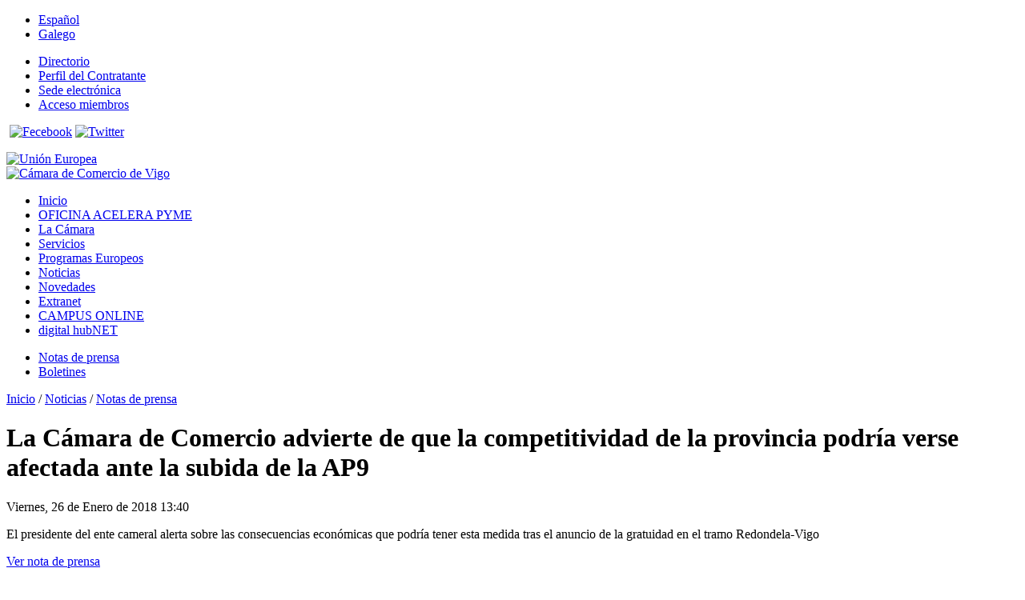

--- FILE ---
content_type: text/html; charset=utf-8
request_url: https://www.camarapvv.com/index.php?option=com_content&view=article&id=2768:2018-01-26-12-42-01&catid=1:noticias&Itemid=125&lang=es
body_size: 3213
content:
<?xml version="1.0" encoding="utf-8"?><!DOCTYPE html PUBLIC "-//W3C//DTD XHTML 1.0 Transitional//EN" "http://www.w3.org/TR/xhtml1/DTD/xhtml1-transitional.dtd">
<html xmlns="http://www.w3.org/1999/xhtml" xml:lang="es-es" lang="es-es" dir="ltr" >
<head>
	  <meta http-equiv="content-type" content="text/html; charset=utf-8" />
  <meta name="robots" content="index, follow" />
  <meta name="keywords" content="Cámara, Pontevedra, Vigo, Vilagarcía de Arousa, Comercio, Empleo, Empresa, Comercio EXterior, Formacion, emprendedores" />
  <meta name="title" content="La Cámara de Comercio advierte de que la competitividad de la provincia podría verse afectada ante la subida de la AP9" />
  <meta name="author" content="Nuria Sainz" />
  <meta name="description" content="Cámara Oficial de Comercio, Industria y Navegación de Pontevedra, Vigo y Vilagarcía de Arousa" />
  <meta name="generator" content="Joomla! 1.5 - Open Source Content Management" />
  <title>La Cámara de Comercio advierte de que la competitividad de la provincia podría verse afectada ante la subida de la AP9</title>
  <link href="/templates/camaravigo2012/favicon.ico" rel="shortcut icon" type="image/x-icon" />
  <script type="text/javascript" src="/media/system/js/mootools.js"></script>
  <script type="text/javascript" src="/media/system/js/caption.js"></script>

    
    <link rel="stylesheet" href="/templates/camaravigo2012/css/position.css" type="text/css" media="screen,projection,print" />
	<link rel="stylesheet" href="/templates/camaravigo2012/css/layout2.css?v=2019-01" type="text/css" media="screen,projection,print" />
    <link rel="stylesheet" href="/templates/camaravigo2012/css/template.css" type="text/css" media="screen,projection,print" />
    <link rel="stylesheet" href="/templates/camaravigo2012/css/general.css" type="text/css" media="screen,projection,print" />
	    
    <script src="/templates/camaravigo2012/javascript/cufon.js" type="text/javascript"></script>
    <script src="/templates/camaravigo2012/fonts/tipografia.font.js" type="text/javascript"></script>
    
    <script type="text/javascript">
    	Cufon.replace('#menu_principal ul li a', {hover:true});
    	Cufon.replace('#pagina h1');
    	Cufon.replace('#centro_portada h1');
    	Cufon.replace('#right_portada h1');
		Cufon.replace('#primera_fila h2 a');
		Cufon.replace('.gk_tab_item_space h2');
    </script>  

    <!-- Google tag (gtag.js) -->
    <script async src="https://www.googletagmanager.com/gtag/js?id=G-WHSBPW22CW"></script>
    <script>
      window.dataLayer = window.dataLayer || [];
      function gtag(){dataLayer.push(arguments);}
      gtag('js', new Date());

      gtag('config', 'G-WHSBPW22CW');
    </script>

</head>

<body>
<div id="all" class="body_noticias">

	<div id="header">
    	<div id="header_izda">
            <div id="menu_superior">
            			<div class="moduletable">
						<div id="jflanguageselection"><ul class="jflanguageselection"><li id="active_language"><a href="https://www.camarapvv.com/index.php?option=com_content&amp;view=article&amp;id=2768:2018-01-26-12-42-01&amp;catid=1:noticias&amp;Itemid=125&amp;lang=es" ><span lang="es" xml:lang="es">Español</span></a></li><li><a href="https://www.camarapvv.com/index.php?option=com_content&amp;view=article&amp;id=2768:2018-01-26-12-42-01&amp;catid=1:noticias&amp;Itemid=125&amp;lang=gl" ><span lang="gl" xml:lang="gl">Galego</span></a></li></ul></div><!--Joom!fish V2.0.3 (Flash)-->
<!-- &copy; 2003-2009 Think Network, released under the GPL. -->
<!-- More information: at http://www.joomfish.net -->
		</div>
			<div class="moduletable">
						<ul class="menu"><li class="item29"><a href="/index.php?option=com_content&amp;view=article&amp;id=29&amp;Itemid=29&amp;lang=es"><span>Directorio</span></a></li><li class="item30"><a href="/index.php?option=com_content&amp;view=article&amp;id=30&amp;Itemid=30&amp;lang=es"><span>Perfil del Contratante</span></a></li><li class="item154"><a href="https://sede.camara.es/sede/pontevedra-vigo-vilagarcia"><span>Sede electrónica</span></a></li><li class="parent item155"><a href="/index.php?option=com_user&amp;view=login&amp;Itemid=155&amp;lang=es"><span>Acceso miembros</span></a></li></ul>		</div>
	
                		<div class="moduletable redesderecha">
						<p><a href="https://www.camarapvv.com/files/corp_dossier_servicios_febrero2019(1).pdf" target="_blank"><img src="//www.camarapvv.com/templates/camaravigo2012/images/cabe_dossier.jpg" alt="" width="131" height="37" /></a>&nbsp;<a href="//www.camarapvv.com/index.php?option=com_content&amp;view=article&amp;id=69&amp;Itemid=91"><img src="/images/stories/boletines.jpg" alt="" width="131" height="36" /></a><a href="//www.facebook.com/camaracomerciopvv" target="_blank"><img src="//www.camarapvv.com/templates/camaravigo2012/images/cabe_facebook.png" alt="Fecebook" /></a>      <a href="https://twitter.com/camarapvv" target="_blank"><img src="//www.camarapvv.com/templates/camaravigo2012/images/cabe_twitter.png" alt="Twitter" /></a>&nbsp;&nbsp;<a href="//linkedin.com/company/camarapvv" target="_blank"><img src="/images/stories/descarga(1).png" alt="" width="46" height="34" /></a>&nbsp;<a href="https://www.youtube.com/channel/UCzsalQhYlFcxpgOshNX2nvg/" target="_blank"><img src="/images/stories/images.jpeg" alt="" width="39" height="42" /></a></p>		</div>
	
            </div>
            <div id="header_centro">
                		<div class="moduletable">
						<div><a href="//www.camarapvv.com/files/pren_foexga_ue.pdf" target="_blank"><img src="//www.camarapvv.com/images/stories/logo%20ue.png" alt="Unión Europea" /></a></div>		</div>
	
            </div>
            <div id="logo">
                <a href="/index.php"><img style="border:0;" src="/templates/camaravigo2012/images/logo_camara_pvv.png"  alt="C&aacute;mara de Comercio de Vigo" /></a>
            </div>
        </div>

		<div id="header_dcha">
        	    
    	</div>    
    </div><!-- end header -->

	<div id="menu_principal">    
				<div class="moduletable_menu">
						<ul class="menu"><li class="item1"><a href="https://www.camarapvv.com/"><span>Inicio</span></a></li><li class="item174"><a href="https://acelerapyme.camarapvv.com" target="_blank"><span>OFICINA ACELERA PYME</span></a></li><li class="parent item18"><a href="/index.php?option=com_content&amp;view=article&amp;id=18&amp;Itemid=18&amp;lang=es"><span>La Cámara</span></a></li><li class="parent item45"><a href="/index.php?option=com_content&amp;view=article&amp;id=16&amp;Itemid=45&amp;lang=es"><span>Servicios</span></a></li><li class="item153"><a href="/index.php?option=com_content&amp;view=article&amp;id=2731&amp;Itemid=153&amp;lang=es"><span>Programas Europeos</span></a></li><li class="parent active item10"><a href="/index.php?option=com_content&amp;view=category&amp;layout=blog&amp;id=1&amp;Itemid=125&amp;lang=es"><span>Noticias</span></a></li><li class="parent item127"><a href="/index.php?option=com_content&amp;view=category&amp;layout=blog&amp;id=2&amp;Itemid=127&amp;lang=es"><span>Novedades</span></a></li><li class="item161"><a href="/index.php?option=com_user&amp;view=login&amp;Itemid=161&amp;lang=es"><span>Extranet</span></a></li><li class="item179"><a href="https://campusonline.camarapvv.com/"><span>CAMPUS ONLINE</span></a></li><li class="item180"><a href="https://digitalhubnet.es/" target="_blank"><span>digital hubNET</span></a></li></ul>		</div>
			<div class="moduletable_segundo">
						<ul class="menu_segundo"><li id="current" class="active item125"><a href="/index.php?option=com_content&amp;view=category&amp;layout=blog&amp;id=1&amp;Itemid=125&amp;lang=es"><span>Notas de prensa</span></a></li><li class="item82"><a href="/index.php?option=com_acajoom&amp;Itemid=82&amp;lang=es"><span>Boletines</span></a></li></ul>		</div>
	
		<div class="clear"></div>
	</div>
			

    <div id="wrapper">

            <div id="main">
            <div id="contentarea">
    			<a name="mainmenu"></a>

                                <div id="left" class="left_interior">
                    
                </div><!-- left -->
                 
                <div id="centro_interior">
                    <a name="content"></a>
                                    
                                    <div id="miga_de_pan">
                        <span class="breadcrumbs pathway">
<a href="https://www.camarapvv.com/" class="pathway">Inicio</a> / <a href="/index.php?option=com_content&amp;view=category&amp;layout=blog&amp;id=1&amp;Itemid=125&amp;lang=es" class="pathway">Noticias</a> / <a href="/index.php?option=com_content&amp;view=category&amp;layout=blog&amp;id=1&amp;Itemid=125&amp;lang=es" class="pathway">Notas de prensa</a></span>

                    </div>
                    
                    
<div id="pagina">



<h1 class="contentheading noticias"><!--<a href="/index.php?option=com_content&amp;view=article&amp;id=2768%3A2018-01-26-12-42-01&amp;catid=1%3Anoticias&amp;Itemid=125&amp;lang=es" class="contentpagetitlenoticias">-->La Cámara de Comercio advierte de que la competitividad de la provincia podría verse afectada ante la subida de la AP9<!--</a>-->
	</h1>

<p class="articleinfo">
	
	
		<span class="createdate">
		Viernes, 26 de Enero de 2018 13:40	</span>
	</p>


<p class="buttonheading">
	</p>






<p>El presidente del ente cameral alerta sobre las consecuencias económicas que podría tener esta medida tras el anuncio de la gratuidad en el tramo Redondela-Vigo</p>
<p><a href="http://www.camarapvv.com/files/pren_180126_peajes.doc" target="_blank">Ver nota de prensa</a></p>

</div>

        
                </div><!-- centro_interior -->


				
            </div><!-- contentarea-->
    	</div><!-- end main or main2 -->

    	<div class="wrap"></div>
    		
    <!--fin interior -->

    	<div id="logotipos">
            		<div class="moduletable">
						<div style="text-align: center;"><img src="/images/stories/foexga.jpg" width="150" height="68" alt="" />&nbsp; &nbsp; &nbsp; &nbsp; &nbsp;&nbsp; <img src="/images/stories/logo_espana-portugal_es_fund_rgb.png" width="200" height="68" alt="" /></div>
<div></div>
<div style="text-align: center;"></div>		</div>
	
        </div>
        
        
        
		<div id="footer">
			<p class="syndicate">
				
			</p>

					<div class="moduletable">
						<ul class="menu"><li class="item139"><a href="/index.php?option=com_contact&amp;view=contact&amp;id=1&amp;Itemid=139&amp;lang=es"><span>Contacto</span></a></li><li class="item28"><a href="/index.php?option=com_xmap&amp;sitemap=1&amp;Itemid=28&amp;lang=es"><span>Mapa</span></a></li><li class="item121"><a href="/index.php?option=com_content&amp;view=article&amp;id=95&amp;Itemid=121&amp;lang=es"><span>Aviso legal</span></a></li><li class="item162"><a href="/index.php?option=com_content&amp;view=article&amp;id=2796&amp;Itemid=162&amp;lang=es"><span>Política de privacidad</span></a></li></ul>		</div>
			<div class="moduletable_pe">
						<p>Copyright &copy; 2018 Cámara de Comercio, Industria, Servizos e Navegación de Pontevedra, Vigo, Vilagarcía de Arousa &nbsp;- C/ República Argentina 18 A, 36201 Vigo (Pontevedra)&nbsp;Tel. 986 43 25 33, Fax. 986 43 56 59; CIF: Q3600430G <a href="/cdn-cgi/l/email-protection" class="__cf_email__" data-cfemail="65060408041704151313250604080417041513134b060a08">[email&#160;protected]</a> | <a href="http://www.camarapvv.com/index.php?option=com_content&amp;view=article&amp;id=2516&amp;lang=es">Cláusula de responsabilidad</a></p>		</div>
	
		</div><!-- footer -->

   	</div><!-- wrapper -->
</div><!-- all -->



<script data-cfasync="false" src="/cdn-cgi/scripts/5c5dd728/cloudflare-static/email-decode.min.js"></script><script src="//www.google-analytics.com/urchin.js" type="text/javascript"></script>
<script type="text/javascript">
    _uacct = "UA-899103-1";
    urchinTracker();
</script>


<script defer src="https://static.cloudflareinsights.com/beacon.min.js/vcd15cbe7772f49c399c6a5babf22c1241717689176015" integrity="sha512-ZpsOmlRQV6y907TI0dKBHq9Md29nnaEIPlkf84rnaERnq6zvWvPUqr2ft8M1aS28oN72PdrCzSjY4U6VaAw1EQ==" data-cf-beacon='{"version":"2024.11.0","token":"275dd7673d754826a21a74b7381677a1","r":1,"server_timing":{"name":{"cfCacheStatus":true,"cfEdge":true,"cfExtPri":true,"cfL4":true,"cfOrigin":true,"cfSpeedBrain":true},"location_startswith":null}}' crossorigin="anonymous"></script>
</body>
</html>